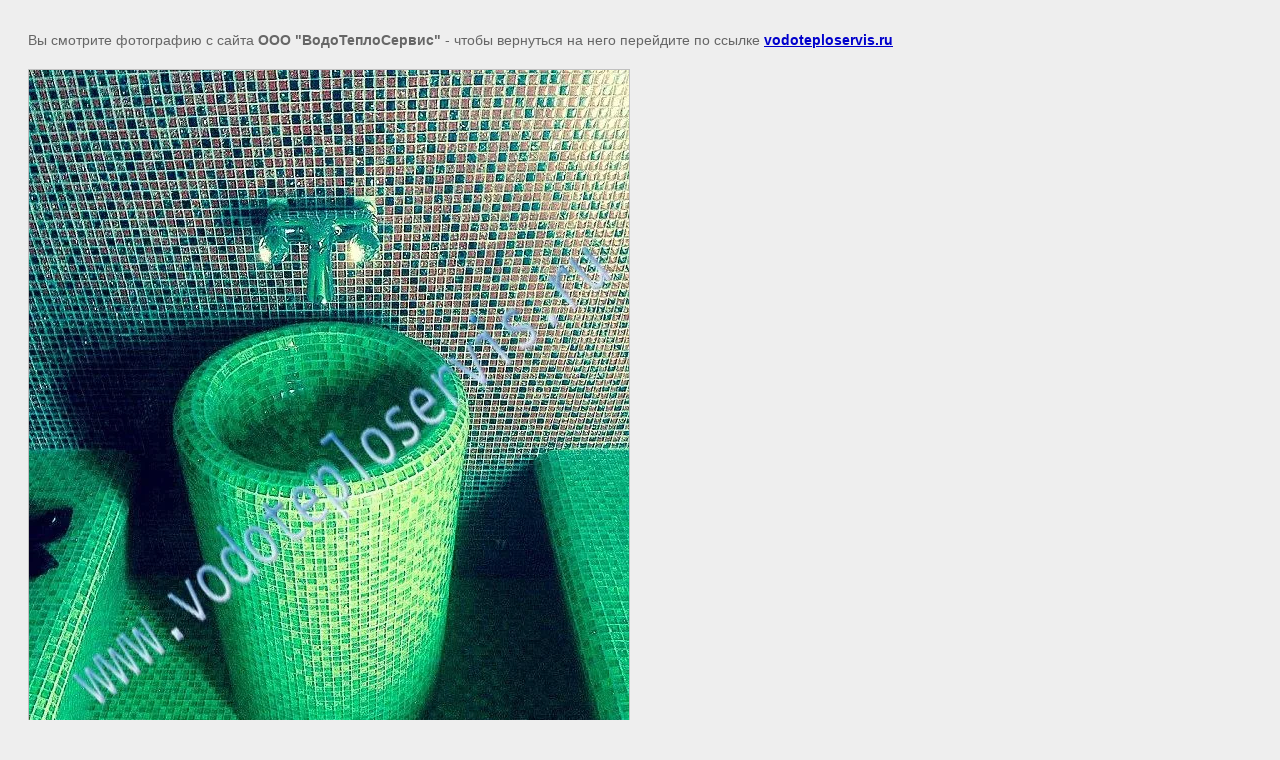

--- FILE ---
content_type: text/javascript
request_url: https://counter.megagroup.ru/27e0667cb99d43435cee66aae24a1ef4.js?r=&s=1280*720*24&u=https%3A%2F%2Fvodoteploservis.ru%2Fstroitelstvo-khamam-1%2Fimage%2F73426209&t=%7C%20%D0%9F%D1%80%D0%BE%D0%B5%D0%BA%D1%82%D0%B8%D1%80%D0%BE%D0%B2%D0%B0%D0%BD%D0%B8%D0%B5%20%D0%B8%20%D1%81%D1%82%D1%80%D0%BE%D0%B8%D1%82%D0%B5%D0%BB%D1%8C%D1%81%D1%82%D0%B2%D0%BE%20%D0%B1%D0%B0%D0%BD%D1%8C%2C%20%D1%81%D0%B0%D1%83%D0%BD%20%D0%B8%20%D1%85%D0%B0%D0%BC%D0%B0%D0%BC.&fv=0,0&en=1&rld=0&fr=0&callback=_sntnl1764740933125&1764740933125
body_size: 96
content:
//:1
_sntnl1764740933125({date:"Wed, 03 Dec 2025 05:48:53 GMT", res:"1"})